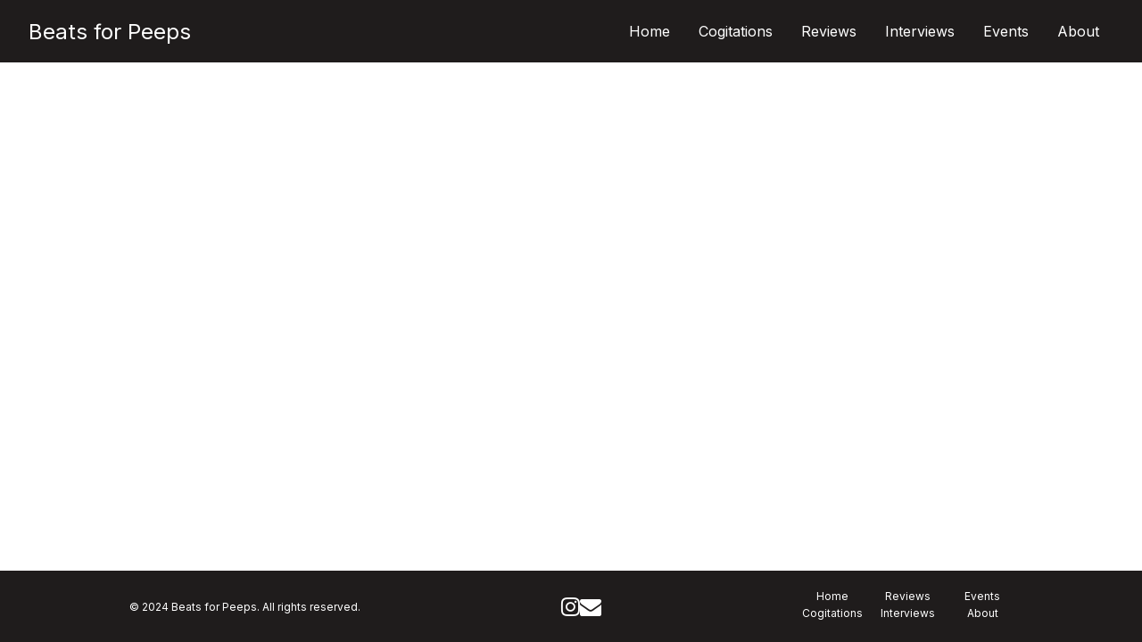

--- FILE ---
content_type: text/html; charset=utf-8
request_url: https://beatsforpeeps.com/tags/vera-hall/
body_size: 1323
content:
<!DOCTYPE html>
<html><head>
    
<script async src="https://www.googletagmanager.com/gtag/js?id=G-3SDWJ1Y77D"></script>
<script>
var doNotTrack = false;
if (!doNotTrack) {
	window.dataLayer = window.dataLayer || [];
	function gtag(){dataLayer.push(arguments);}
	gtag('js', new Date());
	gtag('config', 'G-3SDWJ1Y77D', { 'anonymize_ip': false });
}
</script>

    
    <meta charset="utf-8">
    <meta name="viewport" content="width=device-width, initial-scale=1">
    <link rel="apple-touch-icon" sizes="180x180" href="/apple-touch-icon.png">
    <link rel="icon" type="image/png" sizes="32x32" href="/favicon-32x32.png">
    <link rel="icon" type="image/png" sizes="16x16" href="/favicon-16x16.png">
    <link rel="manifest" href="/site.webmanifest">
    <link href='https://fonts.googleapis.com/css?family=Inter' rel='stylesheet'>
    <link href='https://fonts.googleapis.com/css?family=Montserrat' rel='stylesheet'>
    <link href='https://fonts.googleapis.com/css?family=Chivo' rel='stylesheet'>
    <link rel="stylesheet" href="https://cdnjs.cloudflare.com/ajax/libs/font-awesome/4.7.0/css/font-awesome.min.css">
    <link rel="stylesheet" type="text/css" href="/css/styles.css">
    <link rel="stylesheet" type="text/css" href="/css/header.css">
    <link rel="stylesheet" type="text/css" href="/css/home.css">
    <link rel="stylesheet" type="text/css" href="/css/card.css">
    <link rel="stylesheet" type="text/css" href="/css/section.css">
    <link rel="stylesheet" type="text/css" href="/css/post.css">
    <link rel="stylesheet" type="text/css" href="/css/footer.css">
    
    
    
    
    <title>Beats for Peeps | Vera Hall</title>
</head><body><header>
	<div class="wrapper reference-bg">
		<nav>
			<div class="header-logo" onclick="location.href=&#34;https://beatsforpeeps.com/&#34;">Beats for Peeps</div>

			<div class="menu">
				<ul>
					<li onclick="location.href=&#34;https://beatsforpeeps.com/&#34;">Home</li>
					<li onclick="location.href=&#34;https://beatsforpeeps.com/cogitations/&#34;">Cogitations</li>
					<li onclick="location.href=&#34;https://beatsforpeeps.com/reviews/&#34;">Reviews</li>
					<li onclick="location.href=&#34;https://beatsforpeeps.com/interviews/&#34;">Interviews</li>
					
					<li onclick="location.href=&#34;https://beatsforpeeps.com/events/&#34;">Events</li>
					<li onclick="location.href=&#34;https://beatsforpeeps.com/pages/about&#34;">About</li>
				</ul>

				<div class="social-media">
					<a href="https://www.instagram.com/beats.for.peeps/"><i class="fa fa-instagram" style="font-size:24px"></i></a>
					<a href="/cdn-cgi/l/email-protection#e58780849196838a979580809596cb8890968c86a58288848c89cb868a88"><i class="fa fa-envelope" style="font-size:24px"></i></a>
				</div>
			</div>

			<div class="hamburger">
				<i class="fa fa-bars"></i>
			</div>

			<script data-cfasync="false" src="/cdn-cgi/scripts/5c5dd728/cloudflare-static/email-decode.min.js"></script><script src="/js/menu_toggler.js"></script>
		</nav>
	</div>
</header><div class="wrapper">
        <div id="content">



<div class="blog-cards-list">
  
</div>



        </div>
    </div><div class="wrapper reference-bg">
    <div class="footer">
        <div class="footer-rights">
            <p>&#169 2024 Beats for Peeps. All rights reserved.</p>
        </div>

        <div class="social-media">
            <a href="https://www.instagram.com/beats.for.peeps/"><i class="fa fa-instagram"
                    style="font-size:24px"></i></a>
            <a href="/cdn-cgi/l/email-protection#90f2f5f1e4e3f6ffe2e0f5f5e0e3befde5e3f9f3d0f7fdf1f9fcbef3fffd"><i class="fa fa-envelope" style="font-size:24px"></i></a>
        </div>

        <ul class="">
            <li onclick="location.href=&#34;https://beatsforpeeps.com/&#34;">Home</li>
            <li onclick="location.href=&#34;https://beatsforpeeps.com/Cogitations/&#34;">Cogitations</li>
            <li onclick="location.href=&#34;https://beatsforpeeps.com/reviews/&#34;">Reviews</li>
            <li onclick="location.href=&#34;https://beatsforpeeps.com/interviews/&#34;">Interviews</li>
            
            <li onclick="location.href=&#34;https://beatsforpeeps.com/events/&#34;">Events</li>
            <li onclick="location.href=&#34;https://beatsforpeeps.com/pages/about&#34;">About</li>
        </ul>
    </div>
</div><script data-cfasync="false" src="/cdn-cgi/scripts/5c5dd728/cloudflare-static/email-decode.min.js"></script><script defer src="https://static.cloudflareinsights.com/beacon.min.js/vcd15cbe7772f49c399c6a5babf22c1241717689176015" integrity="sha512-ZpsOmlRQV6y907TI0dKBHq9Md29nnaEIPlkf84rnaERnq6zvWvPUqr2ft8M1aS28oN72PdrCzSjY4U6VaAw1EQ==" data-cf-beacon='{"version":"2024.11.0","token":"3180c0b47d7e41b4a0ae933fd2da60f3","r":1,"server_timing":{"name":{"cfCacheStatus":true,"cfEdge":true,"cfExtPri":true,"cfL4":true,"cfOrigin":true,"cfSpeedBrain":true},"location_startswith":null}}' crossorigin="anonymous"></script>
</body>

</html>

--- FILE ---
content_type: text/css; charset=utf-8
request_url: https://beatsforpeeps.com/css/styles.css
body_size: 78
content:
:root {
	--night-rider-100: #EBEAEA;
	--night-rider-200: #D6D5D5;
	--night-rider-300: #ADABAB;
	--night-rider-400: #858282;
	--night-rider-500: #5C5858;
	--night-rider-600: #332E2E;
	--night-rider-700: #EBEAEA;
	--night-rider-800: #1F1C1C;
	--night-rider-900: #141212;
	--night-rider-1000: #0A0909;
	--mosque-100: #E6EFEF;
	--mosque-200: #CCDFDE;
	--mosque-300: #99BEBE;
	--mosque-400: #669E9D;
	--mosque-500: #337D7D;
	--mosque-600: #005D5C;
	--mosque-700: #004A4A;
	--mosque-800: #003837;
	--mosque-900: #002525;
	--mosque-1000: #001312;
}

html {
	font-size: 16px;
}

body {
	display: flex;
	flex-direction: column;
	min-height: 100vh;
	margin: auto;
	justify-content: space-between;
}

a {
	color: inherit;
}

img {
	max-width: 100%;
	max-height: 100%;
}

.wrapper {
	display: flex;
	justify-content: center;

}

.reference-bg {
	background-color: var(--night-rider-800);
}

#content {
	padding: 1rem 1rem;

}	

/* Large laptops and desktops */
@media only screen and (min-width: 1441px) {
	#content {
		max-width: 1440px;
	}
}


--- FILE ---
content_type: text/css; charset=utf-8
request_url: https://beatsforpeeps.com/css/home.css
body_size: -145
content:
.home-body {
    display: flex;
    flex-direction: column;
    justify-content: space-between;
    align-items: center;
}

.home-highlight {
    display: flex;
    flex-direction: column;
    align-items: center;
}

.home-body a {
	text-decoration: none;
}

.home-highlight-image {
    box-shadow: 0 0.25rem 0.5rem var(--night-rider-200);
	transition: 0.2s;
	border-radius: 0.75rem;
	-webkit-border-radius: 0.75rem;
	-moz-border-radius: 0.75rem;
    overflow: hidden;

}

.home-highlight-image:hover {
	box-shadow: 0 0.5rem 1rem  var(--night-rider-300);
}

.home-highlight-title {
	font-family: 'Chivo';
	font-style: normal;
	font-size: 24px;
	padding-top: 1rem;
}

.home-highlight-subtitle {
	font-family: 'Inter';
	font-style: italic;
	font-size: 20px;
	padding: 1rem 0rem;
}

--- FILE ---
content_type: text/css; charset=utf-8
request_url: https://beatsforpeeps.com/css/card.css
body_size: -17
content:
.blog-cards-list {
	display: flex;
	flex-direction: row;
	align-content: flex-start;
	justify-content: space-around;
	flex-wrap: wrap;
	align-items: stretch;
	gap: 2rem 2rem;
	margin: 2rem 0rem;
}

.card {
	box-shadow: 0 4px 8px var(--night-rider-100);
	transition: 0.2s;
	border-radius: 0.75rem;
	-webkit-border-radius: 0.75rem;
	-moz-border-radius: 0.75rem;
	width: 18rem;
	display: flex;
	flex-direction: column;
	flex-wrap: wrap;
	text-align: center;
	align-items: center;
	justify-items: baseline;
	flex: 0 0 auto;
	justify-content: space-between;
	cursor: pointer;
	overflow: hidden;
}

.card header {
	width: 18rem;
	height: 18rem;
	background-size: cover;
	background-repeat: no-repeat;
	background-position: center top;
}


.card:hover {
	box-shadow: 0 8px 16px 0 rgba(0, 0, 0, 0.2);
}


.card-title {
	font-family: 'Chivo';
	font-style: normal;
	font-size: clamp(8px, 16px, 16px);
	padding: 0.5rem 1rem;
}

.card-subtitle {
	font-family: 'Inter';
	font-style: italic;
	font-size: 12px;
	padding: 0rem 1rem;
}

.card-footer {
	font-family: 'Inter';
	font-size: 10px;
	padding: 0.5rem 1rem;
	color: var(--night-rider-400);
}

--- FILE ---
content_type: text/css; charset=utf-8
request_url: https://beatsforpeeps.com/css/post.css
body_size: -66
content:
.post {
    display: flex;
    flex-direction: column;
    align-items: center;
    align-self: center;
    text-align: justify;
    background-color: white;
    margin: 4rem 2rem 2rem 2rem;
    max-width: 864px;
}

.post-title {
    font-family: 'Chivo';
    font-style: normal;
    font-size: 40px;
    text-align: center;
}

.post-subtitle {
    font-family: 'Inter';
    font-style: italic;
    font-size: 24px;
    text-align: center;
    padding: 1rem 0rem 2rem 0rem;
}

.post-image {
    width: 100%;
}

@media only screen and (max-width: 1023px) {
    .post-metadata {
        display: flex;
        flex-direction: column-reverse;
        justify-content: center;
        align-items: center;
        padding: 1rem 0rem 1rem 0rem;
        width: 100%;
        gap: 1rem 0rem;
        font-family: 'Inter';
        font-size: 14px;
        color: var(--night-rider-400);
        border-bottom: 1px solid var(--night-rider-100);
    }
}

@media only screen and (min-width: 1024px) {
    .post-metadata {
        display: flex;
        flex-direction: row;
        justify-content: space-between;
        font-family: 'Inter';
        width: 100%;
        font-size: 14px;
        padding: 1rem 0rem 1rem 0rem;
        color: var(--night-rider-400);
        border-bottom: 1px solid var(--night-rider-100);
    }
}

.post-content {
    padding: 1rem 0rem;
    font-family: 'Roboto';
    font-style: normal;
    font-size: 14px;
    line-height: 1.5;
}



--- FILE ---
content_type: text/css; charset=utf-8
request_url: https://beatsforpeeps.com/css/footer.css
body_size: 41
content:
.footer {
    height: 80px; 
    max-width: 1440px; 
	flex: 1 1 0%;
    font-family: 'Inter';
    display: flex;
    justify-content: space-around;
    align-items: center;
    background: var(--night-rider-800);
	color: white;
	padding: 0rem 2rem;
}

@media only screen and (max-width: 1023px) {
    .footer {
		height: 10rem; 
		flex-direction: column-reverse;
	}
}

.footer-rights {
	text-align: center;
	font-size: 12px;
}

.footer ul {
	list-style: none;
	columns: 3;
	-webkit-columns: 3;
	-moz-columns: 3;
    margin: 0;
    padding: 0;
    text-align: center;
}

.footer ul li {
	padding-bottom: 4px;
	font-size: 12px;
	text-decoration: none;
	cursor: pointer;

}

.footer ul li:hover {
	text-decoration: underline;
}

.footer .social-media {
	display: flex;
	gap: 1rem;
}

.footer .social-media  *:hover {
    color: var(--night-rider-400);;
}


--- FILE ---
content_type: application/javascript
request_url: https://beatsforpeeps.com/js/menu_toggler.js
body_size: -321
content:
hamburger = document.querySelector(".hamburger");
menu = document.querySelector(".menu");
socialMedia = document.querySelector(".menu .social-media");
body = document.querySelector("body");

hamburger.addEventListener("click", showMenu);

function showMenu() {
    menu.classList.toggle("active");
    socialMedia.classList.toggle("active");
    body.classList.toggle("active");
}